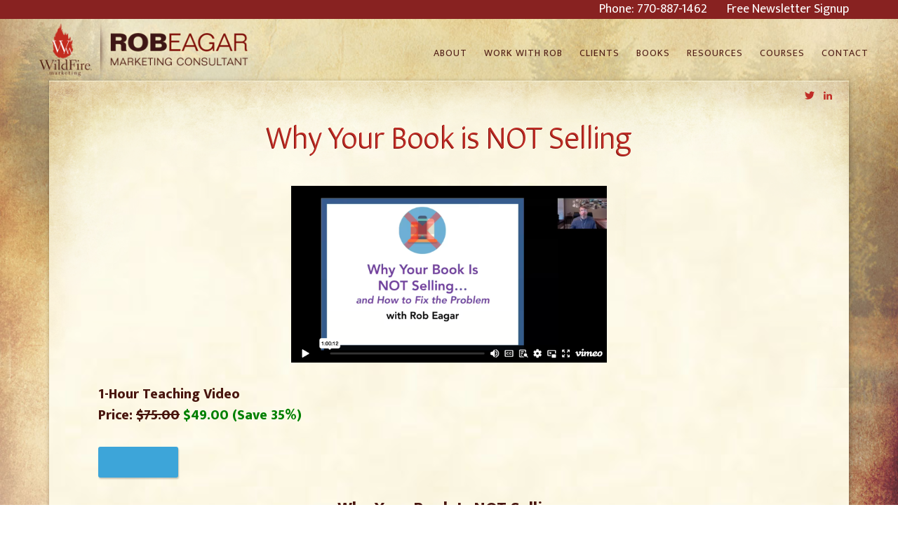

--- FILE ---
content_type: text/html; charset=UTF-8
request_url: https://www.startawildfire.com/book-not-selling
body_size: 10678
content:
<!DOCTYPE html>
<html lang="en-US">
<head >
<meta charset="UTF-8" />
<script type="text/javascript">
/* <![CDATA[ */
 var gform;gform||(document.addEventListener("gform_main_scripts_loaded",function(){gform.scriptsLoaded=!0}),document.addEventListener("gform/theme/scripts_loaded",function(){gform.themeScriptsLoaded=!0}),window.addEventListener("DOMContentLoaded",function(){gform.domLoaded=!0}),gform={domLoaded:!1,scriptsLoaded:!1,themeScriptsLoaded:!1,isFormEditor:()=>"function"==typeof InitializeEditor,callIfLoaded:function(o){return!(!gform.domLoaded||!gform.scriptsLoaded||!gform.themeScriptsLoaded&&!gform.isFormEditor()||(gform.isFormEditor()&&console.warn("The use of gform.initializeOnLoaded() is deprecated in the form editor context and will be removed in Gravity Forms 3.1."),o(),0))},initializeOnLoaded:function(o){gform.callIfLoaded(o)||(document.addEventListener("gform_main_scripts_loaded",()=>{gform.scriptsLoaded=!0,gform.callIfLoaded(o)}),document.addEventListener("gform/theme/scripts_loaded",()=>{gform.themeScriptsLoaded=!0,gform.callIfLoaded(o)}),window.addEventListener("DOMContentLoaded",()=>{gform.domLoaded=!0,gform.callIfLoaded(o)}))},hooks:{action:{},filter:{}},addAction:function(o,r,e,t){gform.addHook("action",o,r,e,t)},addFilter:function(o,r,e,t){gform.addHook("filter",o,r,e,t)},doAction:function(o){gform.doHook("action",o,arguments)},applyFilters:function(o){return gform.doHook("filter",o,arguments)},removeAction:function(o,r){gform.removeHook("action",o,r)},removeFilter:function(o,r,e){gform.removeHook("filter",o,r,e)},addHook:function(o,r,e,t,n){null==gform.hooks[o][r]&&(gform.hooks[o][r]=[]);var d=gform.hooks[o][r];null==n&&(n=r+"_"+d.length),gform.hooks[o][r].push({tag:n,callable:e,priority:t=null==t?10:t})},doHook:function(r,o,e){var t;if(e=Array.prototype.slice.call(e,1),null!=gform.hooks[r][o]&&((o=gform.hooks[r][o]).sort(function(o,r){return o.priority-r.priority}),o.forEach(function(o){"function"!=typeof(t=o.callable)&&(t=window[t]),"action"==r?t.apply(null,e):e[0]=t.apply(null,e)})),"filter"==r)return e[0]},removeHook:function(o,r,t,n){var e;null!=gform.hooks[o][r]&&(e=(e=gform.hooks[o][r]).filter(function(o,r,e){return!!(null!=n&&n!=o.tag||null!=t&&t!=o.priority)}),gform.hooks[o][r]=e)}}); 
/* ]]> */
</script>

<meta name="viewport" content="width=device-width, initial-scale=1" />
<meta name='robots' content='index, follow, max-image-preview:large, max-snippet:-1, max-video-preview:-1' />
	<style>img:is([sizes="auto" i], [sizes^="auto," i]) { contain-intrinsic-size: 3000px 1500px }</style>
	
	<!-- This site is optimized with the Yoast SEO plugin v24.3 - https://yoast.com/wordpress/plugins/seo/ -->
	<title>Why Your Book is NOT Selling - Rob Eagar</title>
	<link rel="canonical" href="https://www.startawildfire.com/book-not-selling" />
	<meta property="og:locale" content="en_US" />
	<meta property="og:type" content="article" />
	<meta property="og:title" content="Why Your Book is NOT Selling - Rob Eagar" />
	<meta property="og:description" content="1-Hour Teaching Video Price: $75.00 $49.00 (Save 35%)   Why Your Book Is NOT Selling and How to Fix the Problem You poured blood, sweat, and tears into writing a book. Everything was going to be great once the world could read your words. However, what if time has passed and things didn’t work out [&hellip;]" />
	<meta property="og:url" content="https://www.startawildfire.com/book-not-selling" />
	<meta property="og:site_name" content="Rob Eagar" />
	<meta property="article:modified_time" content="2025-11-30T01:21:48+00:00" />
	<meta property="og:image" content="https://www.startawildfire.com/wp/wp-content/uploads/2025/03/Not-Selling-Preview.png" />
	<meta property="og:image:width" content="1242" />
	<meta property="og:image:height" content="696" />
	<meta property="og:image:type" content="image/png" />
	<meta name="twitter:label1" content="Est. reading time" />
	<meta name="twitter:data1" content="2 minutes" />
	<script type="application/ld+json" class="yoast-schema-graph">{"@context":"https://schema.org","@graph":[{"@type":"WebPage","@id":"https://www.startawildfire.com/book-not-selling","url":"https://www.startawildfire.com/book-not-selling","name":"Why Your Book is NOT Selling - Rob Eagar","isPartOf":{"@id":"https://www.startawildfire.com/#website"},"primaryImageOfPage":{"@id":"https://www.startawildfire.com/book-not-selling#primaryimage"},"image":{"@id":"https://www.startawildfire.com/book-not-selling#primaryimage"},"thumbnailUrl":"https://www.startawildfire.com/wp/wp-content/uploads/2025/03/Not-Selling-Preview.png","datePublished":"2024-04-06T21:36:38+00:00","dateModified":"2025-11-30T01:21:48+00:00","breadcrumb":{"@id":"https://www.startawildfire.com/book-not-selling#breadcrumb"},"inLanguage":"en-US","potentialAction":[{"@type":"ReadAction","target":["https://www.startawildfire.com/book-not-selling"]}]},{"@type":"ImageObject","inLanguage":"en-US","@id":"https://www.startawildfire.com/book-not-selling#primaryimage","url":"https://www.startawildfire.com/wp/wp-content/uploads/2025/03/Not-Selling-Preview.png","contentUrl":"https://www.startawildfire.com/wp/wp-content/uploads/2025/03/Not-Selling-Preview.png","width":1242,"height":696},{"@type":"BreadcrumbList","@id":"https://www.startawildfire.com/book-not-selling#breadcrumb","itemListElement":[{"@type":"ListItem","position":1,"name":"Home","item":"https://www.startawildfire.com/"},{"@type":"ListItem","position":2,"name":"Why Your Book is NOT Selling"}]},{"@type":"WebSite","@id":"https://www.startawildfire.com/#website","url":"https://www.startawildfire.com/","name":"Rob Eagar","description":"Book Launch Strategy for Authors Building Bestselling Careers","publisher":{"@id":"https://www.startawildfire.com/#/schema/person/2071c4c8fe84f28c632c0eb2629200d6"},"potentialAction":[{"@type":"SearchAction","target":{"@type":"EntryPoint","urlTemplate":"https://www.startawildfire.com/?s={search_term_string}"},"query-input":{"@type":"PropertyValueSpecification","valueRequired":true,"valueName":"search_term_string"}}],"inLanguage":"en-US"},{"@type":["Person","Organization"],"@id":"https://www.startawildfire.com/#/schema/person/2071c4c8fe84f28c632c0eb2629200d6","name":"Rob Eagar","image":{"@type":"ImageObject","inLanguage":"en-US","@id":"https://www.startawildfire.com/#/schema/person/image/","url":"https://www.startawildfire.com/wp/wp-content/uploads/2019/01/Rob-Eagar-round.png","contentUrl":"https://www.startawildfire.com/wp/wp-content/uploads/2019/01/Rob-Eagar-round.png","width":458,"height":420,"caption":"Rob Eagar"},"logo":{"@id":"https://www.startawildfire.com/#/schema/person/image/"},"description":"Rob Eagar is the founder of WildFire Marketing, a consulting practice that helps authors and publishers sell more books and spread their message like wildfire. He is one of the rare consultants to help both fiction and nonfiction books hit The New York Times bestsellers list. Rob has consulted with numerous publishers and trained over 1,000 authors. He is the creator of The Author's Guide Series, a comprehensive collection of resources that teaches authors how to sell more books. Find out more at: WildFire Marketing.","sameAs":["http://www.startawildfire.com","https://www.linkedin.com/in/rob-eagar-0b39986/","https://x.com/https://twitter.com/robeagar"]}]}</script>
	<!-- / Yoast SEO plugin. -->


<link rel='dns-prefetch' href='//secure.gravatar.com' />
<link rel='dns-prefetch' href='//stats.wp.com' />
<link rel='dns-prefetch' href='//netdna.bootstrapcdn.com' />
<link rel='dns-prefetch' href='//fonts.googleapis.com' />
<link rel='dns-prefetch' href='//v0.wordpress.com' />
<script type="text/javascript">
/* <![CDATA[ */
window._wpemojiSettings = {"baseUrl":"https:\/\/s.w.org\/images\/core\/emoji\/15.0.3\/72x72\/","ext":".png","svgUrl":"https:\/\/s.w.org\/images\/core\/emoji\/15.0.3\/svg\/","svgExt":".svg","source":{"concatemoji":"https:\/\/www.startawildfire.com\/wp\/wp-includes\/js\/wp-emoji-release.min.js?ver=6.7.4"}};
/*! This file is auto-generated */
!function(i,n){var o,s,e;function c(e){try{var t={supportTests:e,timestamp:(new Date).valueOf()};sessionStorage.setItem(o,JSON.stringify(t))}catch(e){}}function p(e,t,n){e.clearRect(0,0,e.canvas.width,e.canvas.height),e.fillText(t,0,0);var t=new Uint32Array(e.getImageData(0,0,e.canvas.width,e.canvas.height).data),r=(e.clearRect(0,0,e.canvas.width,e.canvas.height),e.fillText(n,0,0),new Uint32Array(e.getImageData(0,0,e.canvas.width,e.canvas.height).data));return t.every(function(e,t){return e===r[t]})}function u(e,t,n){switch(t){case"flag":return n(e,"\ud83c\udff3\ufe0f\u200d\u26a7\ufe0f","\ud83c\udff3\ufe0f\u200b\u26a7\ufe0f")?!1:!n(e,"\ud83c\uddfa\ud83c\uddf3","\ud83c\uddfa\u200b\ud83c\uddf3")&&!n(e,"\ud83c\udff4\udb40\udc67\udb40\udc62\udb40\udc65\udb40\udc6e\udb40\udc67\udb40\udc7f","\ud83c\udff4\u200b\udb40\udc67\u200b\udb40\udc62\u200b\udb40\udc65\u200b\udb40\udc6e\u200b\udb40\udc67\u200b\udb40\udc7f");case"emoji":return!n(e,"\ud83d\udc26\u200d\u2b1b","\ud83d\udc26\u200b\u2b1b")}return!1}function f(e,t,n){var r="undefined"!=typeof WorkerGlobalScope&&self instanceof WorkerGlobalScope?new OffscreenCanvas(300,150):i.createElement("canvas"),a=r.getContext("2d",{willReadFrequently:!0}),o=(a.textBaseline="top",a.font="600 32px Arial",{});return e.forEach(function(e){o[e]=t(a,e,n)}),o}function t(e){var t=i.createElement("script");t.src=e,t.defer=!0,i.head.appendChild(t)}"undefined"!=typeof Promise&&(o="wpEmojiSettingsSupports",s=["flag","emoji"],n.supports={everything:!0,everythingExceptFlag:!0},e=new Promise(function(e){i.addEventListener("DOMContentLoaded",e,{once:!0})}),new Promise(function(t){var n=function(){try{var e=JSON.parse(sessionStorage.getItem(o));if("object"==typeof e&&"number"==typeof e.timestamp&&(new Date).valueOf()<e.timestamp+604800&&"object"==typeof e.supportTests)return e.supportTests}catch(e){}return null}();if(!n){if("undefined"!=typeof Worker&&"undefined"!=typeof OffscreenCanvas&&"undefined"!=typeof URL&&URL.createObjectURL&&"undefined"!=typeof Blob)try{var e="postMessage("+f.toString()+"("+[JSON.stringify(s),u.toString(),p.toString()].join(",")+"));",r=new Blob([e],{type:"text/javascript"}),a=new Worker(URL.createObjectURL(r),{name:"wpTestEmojiSupports"});return void(a.onmessage=function(e){c(n=e.data),a.terminate(),t(n)})}catch(e){}c(n=f(s,u,p))}t(n)}).then(function(e){for(var t in e)n.supports[t]=e[t],n.supports.everything=n.supports.everything&&n.supports[t],"flag"!==t&&(n.supports.everythingExceptFlag=n.supports.everythingExceptFlag&&n.supports[t]);n.supports.everythingExceptFlag=n.supports.everythingExceptFlag&&!n.supports.flag,n.DOMReady=!1,n.readyCallback=function(){n.DOMReady=!0}}).then(function(){return e}).then(function(){var e;n.supports.everything||(n.readyCallback(),(e=n.source||{}).concatemoji?t(e.concatemoji):e.wpemoji&&e.twemoji&&(t(e.twemoji),t(e.wpemoji)))}))}((window,document),window._wpemojiSettings);
/* ]]> */
</script>
<link rel='stylesheet' id='altitude-pro-theme-css' href='https://www.startawildfire.com/wp/wp-content/themes/altitude-pro/style.css?ver=1.0.2' type='text/css' media='all' />
<style id='wp-emoji-styles-inline-css' type='text/css'>

	img.wp-smiley, img.emoji {
		display: inline !important;
		border: none !important;
		box-shadow: none !important;
		height: 1em !important;
		width: 1em !important;
		margin: 0 0.07em !important;
		vertical-align: -0.1em !important;
		background: none !important;
		padding: 0 !important;
	}
</style>
<link rel='stylesheet' id='wp-block-library-css' href='https://www.startawildfire.com/wp/wp-includes/css/dist/block-library/style.min.css?ver=6.7.4' type='text/css' media='all' />
<link rel='stylesheet' id='mediaelement-css' href='https://www.startawildfire.com/wp/wp-includes/js/mediaelement/mediaelementplayer-legacy.min.css?ver=4.2.17' type='text/css' media='all' />
<link rel='stylesheet' id='wp-mediaelement-css' href='https://www.startawildfire.com/wp/wp-includes/js/mediaelement/wp-mediaelement.min.css?ver=6.7.4' type='text/css' media='all' />
<style id='jetpack-sharing-buttons-style-inline-css' type='text/css'>
.jetpack-sharing-buttons__services-list{display:flex;flex-direction:row;flex-wrap:wrap;gap:0;list-style-type:none;margin:5px;padding:0}.jetpack-sharing-buttons__services-list.has-small-icon-size{font-size:12px}.jetpack-sharing-buttons__services-list.has-normal-icon-size{font-size:16px}.jetpack-sharing-buttons__services-list.has-large-icon-size{font-size:24px}.jetpack-sharing-buttons__services-list.has-huge-icon-size{font-size:36px}@media print{.jetpack-sharing-buttons__services-list{display:none!important}}.editor-styles-wrapper .wp-block-jetpack-sharing-buttons{gap:0;padding-inline-start:0}ul.jetpack-sharing-buttons__services-list.has-background{padding:1.25em 2.375em}
</style>
<style id='powerpress-player-block-style-inline-css' type='text/css'>


</style>
<style id='classic-theme-styles-inline-css' type='text/css'>
/*! This file is auto-generated */
.wp-block-button__link{color:#fff;background-color:#32373c;border-radius:9999px;box-shadow:none;text-decoration:none;padding:calc(.667em + 2px) calc(1.333em + 2px);font-size:1.125em}.wp-block-file__button{background:#32373c;color:#fff;text-decoration:none}
</style>
<style id='global-styles-inline-css' type='text/css'>
:root{--wp--preset--aspect-ratio--square: 1;--wp--preset--aspect-ratio--4-3: 4/3;--wp--preset--aspect-ratio--3-4: 3/4;--wp--preset--aspect-ratio--3-2: 3/2;--wp--preset--aspect-ratio--2-3: 2/3;--wp--preset--aspect-ratio--16-9: 16/9;--wp--preset--aspect-ratio--9-16: 9/16;--wp--preset--color--black: #000000;--wp--preset--color--cyan-bluish-gray: #abb8c3;--wp--preset--color--white: #ffffff;--wp--preset--color--pale-pink: #f78da7;--wp--preset--color--vivid-red: #cf2e2e;--wp--preset--color--luminous-vivid-orange: #ff6900;--wp--preset--color--luminous-vivid-amber: #fcb900;--wp--preset--color--light-green-cyan: #7bdcb5;--wp--preset--color--vivid-green-cyan: #00d084;--wp--preset--color--pale-cyan-blue: #8ed1fc;--wp--preset--color--vivid-cyan-blue: #0693e3;--wp--preset--color--vivid-purple: #9b51e0;--wp--preset--gradient--vivid-cyan-blue-to-vivid-purple: linear-gradient(135deg,rgba(6,147,227,1) 0%,rgb(155,81,224) 100%);--wp--preset--gradient--light-green-cyan-to-vivid-green-cyan: linear-gradient(135deg,rgb(122,220,180) 0%,rgb(0,208,130) 100%);--wp--preset--gradient--luminous-vivid-amber-to-luminous-vivid-orange: linear-gradient(135deg,rgba(252,185,0,1) 0%,rgba(255,105,0,1) 100%);--wp--preset--gradient--luminous-vivid-orange-to-vivid-red: linear-gradient(135deg,rgba(255,105,0,1) 0%,rgb(207,46,46) 100%);--wp--preset--gradient--very-light-gray-to-cyan-bluish-gray: linear-gradient(135deg,rgb(238,238,238) 0%,rgb(169,184,195) 100%);--wp--preset--gradient--cool-to-warm-spectrum: linear-gradient(135deg,rgb(74,234,220) 0%,rgb(151,120,209) 20%,rgb(207,42,186) 40%,rgb(238,44,130) 60%,rgb(251,105,98) 80%,rgb(254,248,76) 100%);--wp--preset--gradient--blush-light-purple: linear-gradient(135deg,rgb(255,206,236) 0%,rgb(152,150,240) 100%);--wp--preset--gradient--blush-bordeaux: linear-gradient(135deg,rgb(254,205,165) 0%,rgb(254,45,45) 50%,rgb(107,0,62) 100%);--wp--preset--gradient--luminous-dusk: linear-gradient(135deg,rgb(255,203,112) 0%,rgb(199,81,192) 50%,rgb(65,88,208) 100%);--wp--preset--gradient--pale-ocean: linear-gradient(135deg,rgb(255,245,203) 0%,rgb(182,227,212) 50%,rgb(51,167,181) 100%);--wp--preset--gradient--electric-grass: linear-gradient(135deg,rgb(202,248,128) 0%,rgb(113,206,126) 100%);--wp--preset--gradient--midnight: linear-gradient(135deg,rgb(2,3,129) 0%,rgb(40,116,252) 100%);--wp--preset--font-size--small: 13px;--wp--preset--font-size--medium: 20px;--wp--preset--font-size--large: 36px;--wp--preset--font-size--x-large: 42px;--wp--preset--spacing--20: 0.44rem;--wp--preset--spacing--30: 0.67rem;--wp--preset--spacing--40: 1rem;--wp--preset--spacing--50: 1.5rem;--wp--preset--spacing--60: 2.25rem;--wp--preset--spacing--70: 3.38rem;--wp--preset--spacing--80: 5.06rem;--wp--preset--shadow--natural: 6px 6px 9px rgba(0, 0, 0, 0.2);--wp--preset--shadow--deep: 12px 12px 50px rgba(0, 0, 0, 0.4);--wp--preset--shadow--sharp: 6px 6px 0px rgba(0, 0, 0, 0.2);--wp--preset--shadow--outlined: 6px 6px 0px -3px rgba(255, 255, 255, 1), 6px 6px rgba(0, 0, 0, 1);--wp--preset--shadow--crisp: 6px 6px 0px rgba(0, 0, 0, 1);}:where(.is-layout-flex){gap: 0.5em;}:where(.is-layout-grid){gap: 0.5em;}body .is-layout-flex{display: flex;}.is-layout-flex{flex-wrap: wrap;align-items: center;}.is-layout-flex > :is(*, div){margin: 0;}body .is-layout-grid{display: grid;}.is-layout-grid > :is(*, div){margin: 0;}:where(.wp-block-columns.is-layout-flex){gap: 2em;}:where(.wp-block-columns.is-layout-grid){gap: 2em;}:where(.wp-block-post-template.is-layout-flex){gap: 1.25em;}:where(.wp-block-post-template.is-layout-grid){gap: 1.25em;}.has-black-color{color: var(--wp--preset--color--black) !important;}.has-cyan-bluish-gray-color{color: var(--wp--preset--color--cyan-bluish-gray) !important;}.has-white-color{color: var(--wp--preset--color--white) !important;}.has-pale-pink-color{color: var(--wp--preset--color--pale-pink) !important;}.has-vivid-red-color{color: var(--wp--preset--color--vivid-red) !important;}.has-luminous-vivid-orange-color{color: var(--wp--preset--color--luminous-vivid-orange) !important;}.has-luminous-vivid-amber-color{color: var(--wp--preset--color--luminous-vivid-amber) !important;}.has-light-green-cyan-color{color: var(--wp--preset--color--light-green-cyan) !important;}.has-vivid-green-cyan-color{color: var(--wp--preset--color--vivid-green-cyan) !important;}.has-pale-cyan-blue-color{color: var(--wp--preset--color--pale-cyan-blue) !important;}.has-vivid-cyan-blue-color{color: var(--wp--preset--color--vivid-cyan-blue) !important;}.has-vivid-purple-color{color: var(--wp--preset--color--vivid-purple) !important;}.has-black-background-color{background-color: var(--wp--preset--color--black) !important;}.has-cyan-bluish-gray-background-color{background-color: var(--wp--preset--color--cyan-bluish-gray) !important;}.has-white-background-color{background-color: var(--wp--preset--color--white) !important;}.has-pale-pink-background-color{background-color: var(--wp--preset--color--pale-pink) !important;}.has-vivid-red-background-color{background-color: var(--wp--preset--color--vivid-red) !important;}.has-luminous-vivid-orange-background-color{background-color: var(--wp--preset--color--luminous-vivid-orange) !important;}.has-luminous-vivid-amber-background-color{background-color: var(--wp--preset--color--luminous-vivid-amber) !important;}.has-light-green-cyan-background-color{background-color: var(--wp--preset--color--light-green-cyan) !important;}.has-vivid-green-cyan-background-color{background-color: var(--wp--preset--color--vivid-green-cyan) !important;}.has-pale-cyan-blue-background-color{background-color: var(--wp--preset--color--pale-cyan-blue) !important;}.has-vivid-cyan-blue-background-color{background-color: var(--wp--preset--color--vivid-cyan-blue) !important;}.has-vivid-purple-background-color{background-color: var(--wp--preset--color--vivid-purple) !important;}.has-black-border-color{border-color: var(--wp--preset--color--black) !important;}.has-cyan-bluish-gray-border-color{border-color: var(--wp--preset--color--cyan-bluish-gray) !important;}.has-white-border-color{border-color: var(--wp--preset--color--white) !important;}.has-pale-pink-border-color{border-color: var(--wp--preset--color--pale-pink) !important;}.has-vivid-red-border-color{border-color: var(--wp--preset--color--vivid-red) !important;}.has-luminous-vivid-orange-border-color{border-color: var(--wp--preset--color--luminous-vivid-orange) !important;}.has-luminous-vivid-amber-border-color{border-color: var(--wp--preset--color--luminous-vivid-amber) !important;}.has-light-green-cyan-border-color{border-color: var(--wp--preset--color--light-green-cyan) !important;}.has-vivid-green-cyan-border-color{border-color: var(--wp--preset--color--vivid-green-cyan) !important;}.has-pale-cyan-blue-border-color{border-color: var(--wp--preset--color--pale-cyan-blue) !important;}.has-vivid-cyan-blue-border-color{border-color: var(--wp--preset--color--vivid-cyan-blue) !important;}.has-vivid-purple-border-color{border-color: var(--wp--preset--color--vivid-purple) !important;}.has-vivid-cyan-blue-to-vivid-purple-gradient-background{background: var(--wp--preset--gradient--vivid-cyan-blue-to-vivid-purple) !important;}.has-light-green-cyan-to-vivid-green-cyan-gradient-background{background: var(--wp--preset--gradient--light-green-cyan-to-vivid-green-cyan) !important;}.has-luminous-vivid-amber-to-luminous-vivid-orange-gradient-background{background: var(--wp--preset--gradient--luminous-vivid-amber-to-luminous-vivid-orange) !important;}.has-luminous-vivid-orange-to-vivid-red-gradient-background{background: var(--wp--preset--gradient--luminous-vivid-orange-to-vivid-red) !important;}.has-very-light-gray-to-cyan-bluish-gray-gradient-background{background: var(--wp--preset--gradient--very-light-gray-to-cyan-bluish-gray) !important;}.has-cool-to-warm-spectrum-gradient-background{background: var(--wp--preset--gradient--cool-to-warm-spectrum) !important;}.has-blush-light-purple-gradient-background{background: var(--wp--preset--gradient--blush-light-purple) !important;}.has-blush-bordeaux-gradient-background{background: var(--wp--preset--gradient--blush-bordeaux) !important;}.has-luminous-dusk-gradient-background{background: var(--wp--preset--gradient--luminous-dusk) !important;}.has-pale-ocean-gradient-background{background: var(--wp--preset--gradient--pale-ocean) !important;}.has-electric-grass-gradient-background{background: var(--wp--preset--gradient--electric-grass) !important;}.has-midnight-gradient-background{background: var(--wp--preset--gradient--midnight) !important;}.has-small-font-size{font-size: var(--wp--preset--font-size--small) !important;}.has-medium-font-size{font-size: var(--wp--preset--font-size--medium) !important;}.has-large-font-size{font-size: var(--wp--preset--font-size--large) !important;}.has-x-large-font-size{font-size: var(--wp--preset--font-size--x-large) !important;}
:where(.wp-block-post-template.is-layout-flex){gap: 1.25em;}:where(.wp-block-post-template.is-layout-grid){gap: 1.25em;}
:where(.wp-block-columns.is-layout-flex){gap: 2em;}:where(.wp-block-columns.is-layout-grid){gap: 2em;}
:root :where(.wp-block-pullquote){font-size: 1.5em;line-height: 1.6;}
</style>
<link rel='stylesheet' id='st-widget-css' href='https://www.startawildfire.com/wp/wp-content/plugins/share-this/css/style.css?ver=6.7.4' type='text/css' media='all' />
<link rel='stylesheet' id='ce_responsive-css' href='https://www.startawildfire.com/wp/wp-content/plugins/simple-embed-code/css/video-container.min.css?ver=2.5.1' type='text/css' media='all' />
<link rel='stylesheet' id='dashicons-css' href='https://www.startawildfire.com/wp/wp-includes/css/dashicons.min.css?ver=6.7.4' type='text/css' media='all' />
<link rel='stylesheet' id='wm-font-awesome-css' href='//netdna.bootstrapcdn.com/font-awesome/4.0.3/css/font-awesome.min.css?ver=4.0.3' type='text/css' media='all' />
<link rel='stylesheet' id='altitude-google-fonts-css' href='//fonts.googleapis.com/css?family=Ek+Mukta%3A200%2C400%2C800&#038;ver=1.0.2' type='text/css' media='all' />
<link rel='stylesheet' id='wpsnw-styles-css' href='https://www.startawildfire.com/wp/wp-content/plugins/wp-social-networks-widget/assets/css/app.css?ver=2.0.0' type='text/css' media='all' />
<link rel='stylesheet' id='pp-animate-css' href='https://www.startawildfire.com/wp/wp-content/plugins/bbpowerpack/assets/css/animate.min.css?ver=3.5.1' type='text/css' media='all' />
<script type="text/javascript" src="https://www.startawildfire.com/wp/wp-includes/js/jquery/jquery.min.js?ver=3.7.1" id="jquery-core-js"></script>
<script type="text/javascript" src="https://www.startawildfire.com/wp/wp-includes/js/jquery/jquery-migrate.min.js?ver=3.4.1" id="jquery-migrate-js"></script>
<script type="text/javascript" src="https://www.startawildfire.com/wp/wp-content/themes/altitude-pro/js/global.js?ver=1.0.0" id="altitude-global-js"></script>
<link rel="https://api.w.org/" href="https://www.startawildfire.com/wp-json/" /><link rel="alternate" title="JSON" type="application/json" href="https://www.startawildfire.com/wp-json/wp/v2/pages/6340" /><link rel="EditURI" type="application/rsd+xml" title="RSD" href="https://www.startawildfire.com/wp/xmlrpc.php?rsd" />
<link rel='shortlink' href='https://wp.me/P75duF-1Eg' />
<link rel="alternate" title="oEmbed (JSON)" type="application/json+oembed" href="https://www.startawildfire.com/wp-json/oembed/1.0/embed?url=https%3A%2F%2Fwww.startawildfire.com%2Fbook-not-selling" />
<link rel="alternate" title="oEmbed (XML)" type="text/xml+oembed" href="https://www.startawildfire.com/wp-json/oembed/1.0/embed?url=https%3A%2F%2Fwww.startawildfire.com%2Fbook-not-selling&#038;format=xml" />
		<script>
			var bb_powerpack = {
				search_term: '',
				version: '2.40.0.2',
				getAjaxUrl: function() { return atob( 'aHR0cHM6Ly93d3cuc3RhcnRhd2lsZGZpcmUuY29tL3dwL3dwLWFkbWluL2FkbWluLWFqYXgucGhw' ); },
				callback: function() {}
			};
		</script>
		            <script type="text/javascript"><!--
                                function powerpress_pinw(pinw_url){window.open(pinw_url, 'PowerPressPlayer','toolbar=0,status=0,resizable=1,width=460,height=320');	return false;}
                //-->

                // tabnab protection
                window.addEventListener('load', function () {
                    // make all links have rel="noopener noreferrer"
                    document.querySelectorAll('a[target="_blank"]').forEach(link => {
                        link.setAttribute('rel', 'noopener noreferrer');
                    });
                });
            </script>
            <script charset="utf-8" type="text/javascript">var switchTo5x=true;</script><script charset="utf-8" type="text/javascript" src="http://w.sharethis.com/button/buttons.js"></script><script type="text/javascript">stLight.options({publisher:"28a5d613-906e-4a5e-ad4f-b7fc2ccc462e" nativeCount: true });</script>	<!--Simple Popup Plugin v4.0 / RH Mods-->
	<script language="javascript" type="text/javascript">
	<!--
	var swin=null;
	function popitup(mypage,w,h,pos,myname,infocus){
	    if (w!=parseInt(w)||w<=0) w=$width;
	    if (h!=parseInt(h)||h<=0) h=$height;
	    if (myname==null){myname="swin"};
	    var myleft = 0;
	    var mytop = 0;
	    if (myleft==0 && mytop==0 && pos!="random"){pos="center"};
	    if (pos=="random"){myleft=(screen.width)?Math.floor(Math.random()*(screen.width-w)):100;mytop=(screen.height)?Math.floor(Math.random()*((screen.height-h)-75)):100;}
	    if (pos=="center"){myleft=(screen.width)?(screen.width-w)/2:100;mytop=(screen.height)?(screen.height-h)/2:100;}
	    settings="width=" + w + ",height=" + h + ",top=" + mytop + ",left=" + myleft + ",scrollbars=no,location=no,directories=no,status=no,menubar=no,toolbar=no,resizable=no";swin=window.open(mypage,myname,settings);
	    if (infocus==null || infocus=="front"){swin.focus()};
	    return false;
	}
	// -->
	</script>
	<!--/Simple Popup Plugin-->
		<style>img#wpstats{display:none}</style>
		<script type="text/javascript">
 
  var _gaq = _gaq || [];
  _gaq.push(['_setAccount', 'UA-208945-2']);
  _gaq.push(['_trackPageview']);
 
  (function() {
    var ga = document.createElement('script'); ga.type = 'text/javascript'; ga.async = true;
    ga.src = ('https:' == document.location.protocol ? 'https://ssl' : 'http://www') + '.google-analytics.com/ga.js';
    var s = document.getElementsByTagName('script')[0]; s.parentNode.insertBefore(ga, s);
  })();
 
</script>
<!-- Facebook Pixel Code -->
<script>
  !function(f,b,e,v,n,t,s)
  {if(f.fbq)return;n=f.fbq=function(){n.callMethod?
  n.callMethod.apply(n,arguments):n.queue.push(arguments)};
  if(!f._fbq)f._fbq=n;n.push=n;n.loaded=!0;n.version='2.0';
  n.queue=[];t=b.createElement(e);t.async=!0;
  t.src=v;s=b.getElementsByTagName(e)[0];
  s.parentNode.insertBefore(t,s)}(window, document,'script',
  'https://connect.facebook.net/en_US/fbevents.js');
  fbq('init', '1950756745188745');
  fbq('track', 'PageView');
</script>
<noscript><img height="1" width="1" style="display:none"
  src="https://www.facebook.com/tr?id=1950756745188745&ev=PageView&noscript=1"
/></noscript>
<!-- End Facebook Pixel Code -->

<meta name="facebook-domain-verification" content="uoxvikb1zaepe4ob1myrlhpwku6ftq" />

<!-- Google tag (gtag.js) -->
<script async src="https://www.googletagmanager.com/gtag/js?id=G-8SV0PTDR6R"></script>
<script>
  window.dataLayer = window.dataLayer || [];
  function gtag(){dataLayer.push(arguments);}
  gtag('js', new Date());

  gtag('config', 'G-8SV0PTDR6R');
</script><style type="text/css">.site-title a { background: url(https://www.startawildfire.com/wp/wp-content/uploads/2015/12/logo-with-rob-eagar.png) no-repeat !important; }</style>
<link rel="icon" href="https://www.startawildfire.com/wp/wp-content/uploads/2015/11/site-icon-150x150.png" sizes="32x32" />
<link rel="icon" href="https://www.startawildfire.com/wp/wp-content/uploads/2015/11/site-icon-300x300.png" sizes="192x192" />
<link rel="apple-touch-icon" href="https://www.startawildfire.com/wp/wp-content/uploads/2015/11/site-icon-300x300.png" />
<meta name="msapplication-TileImage" content="https://www.startawildfire.com/wp/wp-content/uploads/2015/11/site-icon-300x300.png" />
</head>
<body class="page-template-default page page-id-6340 fl-builder-2-8-6-1 custom-header header-image header-full-width full-width-content genesis-breadcrumbs-hidden genesis-footer-widgets-hidden"><div class="site-container"><header class="site-header"><div class='super-header'><div class='wrap'><section id="swboc-10" class="widget SWBOC_Widget"><div class="widget-wrap"><p><span style="color: #ffffff;">Phone:</span> <a href="tel:7708871462">770-887-1462</a> <a href="https://www.startawildfire.com/free-resources/newsletter-signup">Free Newsletter Signup </a></p>
</div></section>
</div></div><div class='wrap'><!-- Header Wrap Open --><div class="title-area"><p class="site-title"><a href="https://www.startawildfire.com/">Rob Eagar</a></p><p class="site-description">Book Launch Strategy for Authors Building Bestselling Careers</p></div><nav class="nav-primary" aria-label="Main"><div class="wrap"><ul id="menu-main-header-navigation" class="menu genesis-nav-menu menu-primary js-superfish"><li id="menu-item-67" class="menu-item menu-item-type-post_type menu-item-object-page menu-item-67"><a href="https://www.startawildfire.com/about-rob-eagar"><span >About</span></a></li>
<li id="menu-item-85" class="menu-item menu-item-type-post_type menu-item-object-page menu-item-has-children menu-item-85"><a href="https://www.startawildfire.com/consulting"><span >Work with Rob</span></a>
<ul class="sub-menu">
	<li id="menu-item-86" class="menu-item menu-item-type-post_type menu-item-object-page menu-item-86"><a href="https://www.startawildfire.com/consulting/book-marketing-master-class"><span >Book Marketing Master Class</span></a></li>
	<li id="menu-item-6510" class="menu-item menu-item-type-post_type menu-item-object-page menu-item-6510"><a href="https://www.startawildfire.com/consulting/strategic-bestseller-advisory"><span >Strategic Bestseller Advisory</span></a></li>
	<li id="menu-item-4437" class="menu-item menu-item-type-post_type menu-item-object-page menu-item-4437"><a href="https://www.startawildfire.com/consulting/author-consultation"><span >Private Author Coaching Sessions</span></a></li>
</ul>
</li>
<li id="menu-item-74" class="menu-item menu-item-type-post_type menu-item-object-page menu-item-has-children menu-item-74"><a href="https://www.startawildfire.com/clients"><span >Clients</span></a>
<ul class="sub-menu">
	<li id="menu-item-79" class="menu-item menu-item-type-post_type menu-item-object-page menu-item-79"><a href="https://www.startawildfire.com/clients/testimonials"><span >Testimonials</span></a></li>
	<li id="menu-item-3096" class="menu-item menu-item-type-post_type menu-item-object-page menu-item-3096"><a href="https://www.startawildfire.com/clients/case-studies"><span >Bestseller Case Studies</span></a></li>
	<li id="menu-item-3095" class="menu-item menu-item-type-post_type menu-item-object-page menu-item-3095"><a href="https://www.startawildfire.com/clients/client-list"><span >Client List</span></a></li>
</ul>
</li>
<li id="menu-item-4902" class="menu-item menu-item-type-post_type menu-item-object-page menu-item-has-children menu-item-4902"><a href="https://www.startawildfire.com/books/authors-guides"><span >Books</span></a>
<ul class="sub-menu">
	<li id="menu-item-4904" class="menu-item menu-item-type-post_type menu-item-object-page menu-item-4904"><a href="https://www.startawildfire.com/books/authors-guide-marketing-books-amazon"><span >The Author’s Guide to Marketing Books on Amazon</span></a></li>
	<li id="menu-item-4905" class="menu-item menu-item-type-post_type menu-item-object-page menu-item-4905"><a href="https://www.startawildfire.com/books/authors-guide-email-marketing"><span >The Author’s Guide to Email Marketing</span></a></li>
	<li id="menu-item-6037" class="menu-item menu-item-type-post_type menu-item-object-page menu-item-6037"><a href="https://www.startawildfire.com/books/authors-guide-media-interviews"><span >The Author’s Guide to Media Interviews</span></a></li>
	<li id="menu-item-4903" class="menu-item menu-item-type-post_type menu-item-object-page menu-item-4903"><a href="https://www.startawildfire.com/books/authors-guide-write-text-sells-books"><span >The Author’s Guide to Write Text That Sells Books</span></a></li>
</ul>
</li>
<li id="menu-item-81" class="menu-item menu-item-type-post_type menu-item-object-page menu-item-has-children menu-item-81"><a href="https://www.startawildfire.com/free-resources"><span >Resources</span></a>
<ul class="sub-menu">
	<li id="menu-item-82" class="menu-item menu-item-type-post_type menu-item-object-page menu-item-82"><a href="https://www.startawildfire.com/free-resources/articles-and-hot-tips"><span >Free Articles for Authors</span></a></li>
	<li id="menu-item-4380" class="menu-item menu-item-type-post_type menu-item-object-page menu-item-4380"><a href="https://www.startawildfire.com/blog"><span >Blog</span></a></li>
	<li id="menu-item-6571" class="menu-item menu-item-type-post_type menu-item-object-page menu-item-6571"><a href="https://www.startawildfire.com/free-resources/trusted-partners"><span >Trusted Partners</span></a></li>
</ul>
</li>
<li id="menu-item-6511" class="menu-item menu-item-type-post_type menu-item-object-page menu-item-6511"><a href="https://www.startawildfire.com/e-courses"><span >Courses</span></a></li>
<li id="menu-item-3950" class="menu-item menu-item-type-post_type menu-item-object-page menu-item-3950"><a href="https://www.startawildfire.com/contact"><span >Contact</span></a></li>
</ul></div></nav></div><!-- Header Wrap Close --></header><div class="site-inner"><div id="inner-top-right"><section id="wpcom_social_media_icons_widget-3" class="widget widget_wpcom_social_media_icons_widget"><div class="widget-wrap"><ul><li><a href="https://twitter.com/robeagar" class="genericon genericon-twitter" target="_blank"><span class="screen-reader-text">Twitter</span></a></li><li><a href="https://www.linkedin.com/in/rob-eagar-0b39986/" class="genericon genericon-linkedin" target="_blank"><span class="screen-reader-text">LinkedIn</span></a></li></ul></div></section>
</div><div class="content-sidebar-wrap"><main class="content"><article class="post-6340 page type-page status-publish entry" aria-label="Why Your Book is NOT Selling"><header class="entry-header"><h1 class="entry-title">Why Your Book is NOT Selling</h1>
</header><div class="entry-content"><p style="text-align: center;"><img decoding="async" class="aligncenter wp-image-6441" src="https://www.startawildfire.com/wp/wp-content/uploads/2025/03/Not-Selling-Preview.png" alt="" width="450" height="252" /></p>
<p><strong>1-Hour Teaching Video</strong><br />
<strong>Price: <del>$75.00</del> <span style="color: #008000;">$49.00 (Save 35%)</span></strong></p>
<p><a class="ec_ejc_thkbx" style="display: inline-block; background: #3da5d9 url('https://www.e-junkie.com/ej/images/newbuynow.png') center/100px no-repeat; border: none; padding: 7px 55px; border-radius: 3px; box-shadow: 1px 2px 2px rgba(0,0,0,0.2); text-decoration: none;" href="https://www.e-junkie.com/ecom/gb.php?&amp;c=cc&amp;ejc=4&amp;cl=191524&amp;i=1837926" target="ej_ejc" rel="noopener"> </a></p>
<h3 style="text-align: center;"><strong>Why Your Book Is NOT Selling<br />
and How to Fix the Problem</strong></h3>
<p>You poured blood, sweat, and tears into writing a book. Everything was going to be great once the world could read your words.</p>
<p>However, what if time has passed and things didn’t work out as planned? Are your book sales lousy? Is your Amazon ranking terrible? Do you have very few customer reviews? It wasn’t supposed to be this way.</p>
<p><strong>Why is your book NOT selling? I can tell you exactly why.</strong></p>
<p>After coaching over 1,000 authors and writing several books myself, I’ve noticed four key reasons that prevent books from selling. The good news is that ALL of these reasons can be FIXED. Your sales don’t have to remain stagnant.</p>
<p>I’ve helped several authors whose book sales were near zero start selling 10 – 50 books per day! You’ll get the same advice that I gave them.</p>
<p>In this exclusive 1-hour teaching video, I will explain how to identify and fix critical issues that can stunt book sales. This isn’t fluff or vague theory. It is straightforward, practical advice that you can implement immediately, regardless if you write fiction or nonfiction.</p>
<p>Authors of every genre will find helpful tips to boost sales, including self-published and traditionally-published authors.</p>
<p>The information that you learn could easily help drive over $5,000 in new sales or save yourself over $5,000 in wasted advertising expenses. The return on investment is a no-brainer.</p>
<p>Don’t let your precious book languish and die. Discover a few simple adjustments that could make a huge difference.</p>
<p><strong>Price: <del>$75.00</del> <span style="color: #008000;">$49.00 (Save 35%)</span><br />
Click the button below to purchase today using any major credit card.</strong></p>
<p><a class="ec_ejc_thkbx" style="display: inline-block; background: #3da5d9 url('https://www.e-junkie.com/ej/images/newbuynow.png') center/100px no-repeat; border: none; padding: 7px 55px; border-radius: 3px; box-shadow: 1px 2px 2px rgba(0,0,0,0.2); text-decoration: none;" href="https://www.e-junkie.com/ecom/gb.php?&amp;c=cc&amp;ejc=4&amp;cl=191524&amp;i=1837926" target="ej_ejc" rel="noopener"> </a></p>
<p><span style="color: #800000;"><strong>NOTE: The 1-hour teaching will be provided as a password-protected recorded video. Be sure to bookmark or save the video link and password information after you purchase.</strong></span></p>
<p>&nbsp;</p>
<p>&nbsp;</p>
</div></article></main></div></div><footer class="site-footer"><div class="wrap"><div id="bottom-footer-right"><section id="nav_menu-2" class="widget widget_nav_menu"><div class="widget-wrap"><div class="menu-footer-navigation-container"><ul id="menu-footer-navigation" class="menu"><li id="menu-item-106" class="menu-item menu-item-type-post_type menu-item-object-page menu-item-106"><a href="https://www.startawildfire.com/about-rob-eagar">About</a></li>
<li id="menu-item-4968" class="menu-item menu-item-type-post_type menu-item-object-page menu-item-4968"><a href="https://www.startawildfire.com/books/authors-guides">Books</a></li>
<li id="menu-item-112" class="menu-item menu-item-type-post_type menu-item-object-page menu-item-112"><a href="https://www.startawildfire.com/consulting">Consulting</a></li>
<li id="menu-item-111" class="menu-item menu-item-type-post_type menu-item-object-page menu-item-111"><a href="https://www.startawildfire.com/free-resources">Free Tips</a></li>
<li id="menu-item-107" class="menu-item menu-item-type-post_type menu-item-object-page menu-item-107"><a href="https://www.startawildfire.com/blog">Blog</a></li>
<li id="menu-item-3807" class="menu-item menu-item-type-post_type menu-item-object-page menu-item-3807"><a href="https://www.startawildfire.com/free-resources/newsletter-signup">Newsletter Signup</a></li>
<li id="menu-item-110" class="menu-item menu-item-type-post_type menu-item-object-page menu-item-110"><a href="https://www.startawildfire.com/contact">Contact</a></li>
<li id="menu-item-4724" class="menu-item menu-item-type-post_type menu-item-object-page menu-item-privacy-policy menu-item-4724"><a rel="privacy-policy" href="https://www.startawildfire.com/privacy-policy">Privacy Policy</a></li>
<li id="menu-item-5535" class="menu-item menu-item-type-post_type menu-item-object-page menu-item-5535"><a href="https://www.startawildfire.com/site-map">Site Map</a></li>
</ul></div></div></section>
</div>
<div id="bottom-footer-left"><section id="swboc-7" class="widget SWBOC_Widget"><div class="widget-wrap"><p>© 2026 WildFire Marketing</p>
</div></section>
<section id="wpsnw-3" class="widget wpsnw-class"><div class="widget-wrap">
<ul class="social-networks unstyled inline">


        <li class="twitter wpsnw-lg  display-icons">

            <a rel="external"  title="twitter"   target="_blank"  href="http://twitter.com/#!/robeagar">

                
                    <i class="icon-twitter"></i>

                
            </a>

        </li>


        <li class="linkedin wpsnw-lg  display-icons">

            <a rel="external"  title="linkedin"   target="_blank"  href="http://www.linkedin.com/pub/rob-eagar/6/998/b3">

                
                    <i class="icon-linkedin"></i>

                
            </a>

        </li>


</ul>
</div></section>
</div>
<div id="sf-credit-footer">Website by Wildfire Marketing</div>
</div></footer></div><link rel='stylesheet' id='genericons-css' href='https://www.startawildfire.com/wp/wp-content/plugins/jetpack/_inc/genericons/genericons/genericons.css?ver=3.1' type='text/css' media='all' />
<link rel='stylesheet' id='jetpack_social_media_icons_widget-css' href='https://www.startawildfire.com/wp/wp-content/plugins/jetpack/modules/widgets/social-media-icons/style.css?ver=20150602' type='text/css' media='all' />
<script type="text/javascript" src="https://www.startawildfire.com/wp/wp-includes/js/hoverIntent.min.js?ver=1.10.2" id="hoverIntent-js"></script>
<script type="text/javascript" src="https://www.startawildfire.com/wp/wp-content/themes/genesis/lib/js/menu/superfish.min.js?ver=1.7.10" id="superfish-js"></script>
<script type="text/javascript" src="https://www.startawildfire.com/wp/wp-content/themes/genesis/lib/js/menu/superfish.args.min.js?ver=3.5.0" id="superfish-args-js"></script>
<script type="text/javascript" src="https://www.startawildfire.com/wp/wp-content/plugins/page-links-to/dist/new-tab.js?ver=3.3.7" id="page-links-to-js"></script>
<script type="text/javascript" src="https://stats.wp.com/e-202604.js" id="jetpack-stats-js" data-wp-strategy="defer"></script>
<script type="text/javascript" id="jetpack-stats-js-after">
/* <![CDATA[ */
_stq = window._stq || [];
_stq.push([ "view", JSON.parse("{\"v\":\"ext\",\"blog\":\"104677865\",\"post\":\"6340\",\"tz\":\"-4\",\"srv\":\"www.startawildfire.com\",\"j\":\"1:14.2.1\"}") ]);
_stq.push([ "clickTrackerInit", "104677865", "6340" ]);
/* ]]> */
</script>
</body></html>
